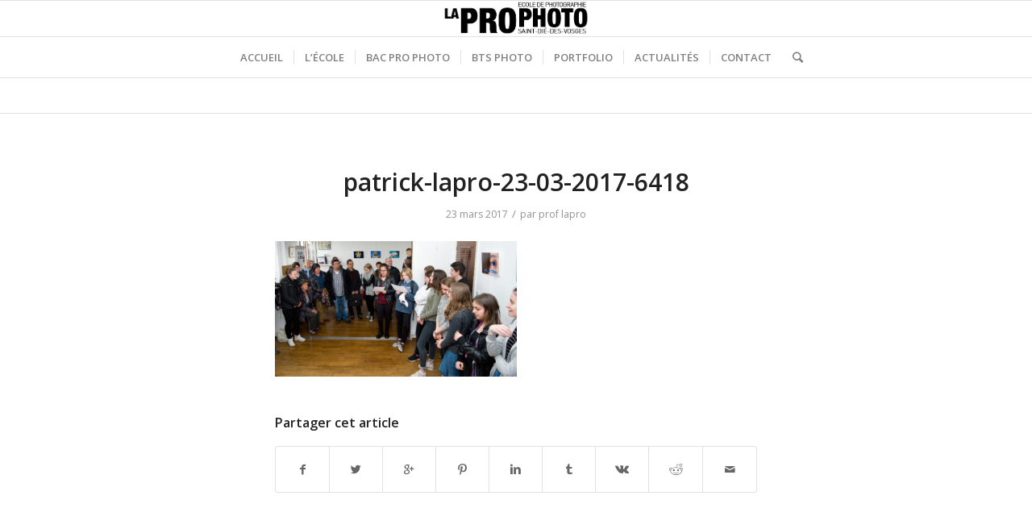

--- FILE ---
content_type: text/html; charset=UTF-8
request_url: https://laprophoto.org/expo-dis-moi-dix-mots/patrick-lapro-23-03-2017-6418/
body_size: 9725
content:
<!DOCTYPE html>
<html lang="fr-FR" class="html_stretched responsive av-preloader-disabled av-default-lightbox  html_header_top html_logo_center html_bottom_nav_header html_menu_right html_slim html_header_sticky html_header_shrinking html_mobile_menu_phone html_header_searchicon html_content_align_center html_header_unstick_top_disabled html_header_stretch_disabled html_av-submenu-hidden html_av-submenu-display-click html_av-overlay-side html_av-overlay-side-classic html_av-submenu-noclone html_entry_id_3383 av-no-preview html_text_menu_active ">
<head>
<meta charset="UTF-8" />


<!-- mobile setting -->
<meta name="viewport" content="width=device-width, initial-scale=1, maximum-scale=1">

<!-- Scripts/CSS and wp_head hook -->
<meta name='robots' content='index, follow, max-image-preview:large, max-snippet:-1, max-video-preview:-1' />

	<!-- This site is optimized with the Yoast SEO plugin v21.1 - https://yoast.com/wordpress/plugins/seo/ -->
	<title>patrick-lapro-23-03-2017-6418 - LA PROVIDENCE</title>
	<link rel="canonical" href="https://laprophoto.org/expo-dis-moi-dix-mots/patrick-lapro-23-03-2017-6418/" />
	<meta property="og:locale" content="fr_FR" />
	<meta property="og:type" content="article" />
	<meta property="og:title" content="patrick-lapro-23-03-2017-6418 - LA PROVIDENCE" />
	<meta property="og:description" content="Lecture de poèmes par Éline et Mary-Lou" />
	<meta property="og:url" content="https://laprophoto.org/expo-dis-moi-dix-mots/patrick-lapro-23-03-2017-6418/" />
	<meta property="og:site_name" content="LA PROVIDENCE" />
	<meta property="article:modified_time" content="2017-03-23T19:42:53+00:00" />
	<meta property="og:image" content="https://laprophoto.org/expo-dis-moi-dix-mots/patrick-lapro-23-03-2017-6418" />
	<meta property="og:image:width" content="2000" />
	<meta property="og:image:height" content="1119" />
	<meta property="og:image:type" content="image/jpeg" />
	<meta name="twitter:card" content="summary_large_image" />
	<script type="application/ld+json" class="yoast-schema-graph">{"@context":"https://schema.org","@graph":[{"@type":"WebPage","@id":"https://laprophoto.org/expo-dis-moi-dix-mots/patrick-lapro-23-03-2017-6418/","url":"https://laprophoto.org/expo-dis-moi-dix-mots/patrick-lapro-23-03-2017-6418/","name":"patrick-lapro-23-03-2017-6418 - LA PROVIDENCE","isPartOf":{"@id":"https://laprophoto.org/#website"},"primaryImageOfPage":{"@id":"https://laprophoto.org/expo-dis-moi-dix-mots/patrick-lapro-23-03-2017-6418/#primaryimage"},"image":{"@id":"https://laprophoto.org/expo-dis-moi-dix-mots/patrick-lapro-23-03-2017-6418/#primaryimage"},"thumbnailUrl":"https://laprophoto.org/wp-content/uploads/2017/03/patrick-lapro-23-03-2017-6418.jpg","datePublished":"2017-03-23T19:36:07+00:00","dateModified":"2017-03-23T19:42:53+00:00","breadcrumb":{"@id":"https://laprophoto.org/expo-dis-moi-dix-mots/patrick-lapro-23-03-2017-6418/#breadcrumb"},"inLanguage":"fr-FR","potentialAction":[{"@type":"ReadAction","target":["https://laprophoto.org/expo-dis-moi-dix-mots/patrick-lapro-23-03-2017-6418/"]}]},{"@type":"ImageObject","inLanguage":"fr-FR","@id":"https://laprophoto.org/expo-dis-moi-dix-mots/patrick-lapro-23-03-2017-6418/#primaryimage","url":"https://laprophoto.org/wp-content/uploads/2017/03/patrick-lapro-23-03-2017-6418.jpg","contentUrl":"https://laprophoto.org/wp-content/uploads/2017/03/patrick-lapro-23-03-2017-6418.jpg","width":2000,"height":1119,"caption":"Lecture de poèmes par Éline et Mary-Lou"},{"@type":"BreadcrumbList","@id":"https://laprophoto.org/expo-dis-moi-dix-mots/patrick-lapro-23-03-2017-6418/#breadcrumb","itemListElement":[{"@type":"ListItem","position":1,"name":"Accueil","item":"https://laprophoto.org/accueil/"},{"@type":"ListItem","position":2,"name":"EXPO DIS-MOI DIX MOTS","item":"https://laprophoto.org/expo-dis-moi-dix-mots/"},{"@type":"ListItem","position":3,"name":"patrick-lapro-23-03-2017-6418"}]},{"@type":"WebSite","@id":"https://laprophoto.org/#website","url":"https://laprophoto.org/","name":"LA PROVIDENCE","description":"Ecole de Photo - Saint-Dié-des-Vosges","potentialAction":[{"@type":"SearchAction","target":{"@type":"EntryPoint","urlTemplate":"https://laprophoto.org/?s={search_term_string}"},"query-input":"required name=search_term_string"}],"inLanguage":"fr-FR"}]}</script>
	<!-- / Yoast SEO plugin. -->


<link rel="alternate" type="application/rss+xml" title="LA PROVIDENCE &raquo; Flux" href="https://laprophoto.org/feed/" />

<!-- google webfont font replacement -->
<link rel='stylesheet' id='avia-google-webfont' href='//fonts.googleapis.com/css?family=Open+Sans:400,600' type='text/css' media='all'/> 
<script type="text/javascript">
window._wpemojiSettings = {"baseUrl":"https:\/\/s.w.org\/images\/core\/emoji\/14.0.0\/72x72\/","ext":".png","svgUrl":"https:\/\/s.w.org\/images\/core\/emoji\/14.0.0\/svg\/","svgExt":".svg","source":{"concatemoji":"https:\/\/laprophoto.org\/wp-includes\/js\/wp-emoji-release.min.js?ver=6.1.9"}};
/*! This file is auto-generated */
!function(e,a,t){var n,r,o,i=a.createElement("canvas"),p=i.getContext&&i.getContext("2d");function s(e,t){var a=String.fromCharCode,e=(p.clearRect(0,0,i.width,i.height),p.fillText(a.apply(this,e),0,0),i.toDataURL());return p.clearRect(0,0,i.width,i.height),p.fillText(a.apply(this,t),0,0),e===i.toDataURL()}function c(e){var t=a.createElement("script");t.src=e,t.defer=t.type="text/javascript",a.getElementsByTagName("head")[0].appendChild(t)}for(o=Array("flag","emoji"),t.supports={everything:!0,everythingExceptFlag:!0},r=0;r<o.length;r++)t.supports[o[r]]=function(e){if(p&&p.fillText)switch(p.textBaseline="top",p.font="600 32px Arial",e){case"flag":return s([127987,65039,8205,9895,65039],[127987,65039,8203,9895,65039])?!1:!s([55356,56826,55356,56819],[55356,56826,8203,55356,56819])&&!s([55356,57332,56128,56423,56128,56418,56128,56421,56128,56430,56128,56423,56128,56447],[55356,57332,8203,56128,56423,8203,56128,56418,8203,56128,56421,8203,56128,56430,8203,56128,56423,8203,56128,56447]);case"emoji":return!s([129777,127995,8205,129778,127999],[129777,127995,8203,129778,127999])}return!1}(o[r]),t.supports.everything=t.supports.everything&&t.supports[o[r]],"flag"!==o[r]&&(t.supports.everythingExceptFlag=t.supports.everythingExceptFlag&&t.supports[o[r]]);t.supports.everythingExceptFlag=t.supports.everythingExceptFlag&&!t.supports.flag,t.DOMReady=!1,t.readyCallback=function(){t.DOMReady=!0},t.supports.everything||(n=function(){t.readyCallback()},a.addEventListener?(a.addEventListener("DOMContentLoaded",n,!1),e.addEventListener("load",n,!1)):(e.attachEvent("onload",n),a.attachEvent("onreadystatechange",function(){"complete"===a.readyState&&t.readyCallback()})),(e=t.source||{}).concatemoji?c(e.concatemoji):e.wpemoji&&e.twemoji&&(c(e.twemoji),c(e.wpemoji)))}(window,document,window._wpemojiSettings);
</script>
<style type="text/css">
img.wp-smiley,
img.emoji {
	display: inline !important;
	border: none !important;
	box-shadow: none !important;
	height: 1em !important;
	width: 1em !important;
	margin: 0 0.07em !important;
	vertical-align: -0.1em !important;
	background: none !important;
	padding: 0 !important;
}
</style>
	<link rel='stylesheet' id='wp-block-library-css' href='https://laprophoto.org/wp-includes/css/dist/block-library/style.min.css?ver=6.1.9' type='text/css' media='all' />
<link rel='stylesheet' id='classic-theme-styles-css' href='https://laprophoto.org/wp-includes/css/classic-themes.min.css?ver=1' type='text/css' media='all' />
<style id='global-styles-inline-css' type='text/css'>
body{--wp--preset--color--black: #000000;--wp--preset--color--cyan-bluish-gray: #abb8c3;--wp--preset--color--white: #ffffff;--wp--preset--color--pale-pink: #f78da7;--wp--preset--color--vivid-red: #cf2e2e;--wp--preset--color--luminous-vivid-orange: #ff6900;--wp--preset--color--luminous-vivid-amber: #fcb900;--wp--preset--color--light-green-cyan: #7bdcb5;--wp--preset--color--vivid-green-cyan: #00d084;--wp--preset--color--pale-cyan-blue: #8ed1fc;--wp--preset--color--vivid-cyan-blue: #0693e3;--wp--preset--color--vivid-purple: #9b51e0;--wp--preset--gradient--vivid-cyan-blue-to-vivid-purple: linear-gradient(135deg,rgba(6,147,227,1) 0%,rgb(155,81,224) 100%);--wp--preset--gradient--light-green-cyan-to-vivid-green-cyan: linear-gradient(135deg,rgb(122,220,180) 0%,rgb(0,208,130) 100%);--wp--preset--gradient--luminous-vivid-amber-to-luminous-vivid-orange: linear-gradient(135deg,rgba(252,185,0,1) 0%,rgba(255,105,0,1) 100%);--wp--preset--gradient--luminous-vivid-orange-to-vivid-red: linear-gradient(135deg,rgba(255,105,0,1) 0%,rgb(207,46,46) 100%);--wp--preset--gradient--very-light-gray-to-cyan-bluish-gray: linear-gradient(135deg,rgb(238,238,238) 0%,rgb(169,184,195) 100%);--wp--preset--gradient--cool-to-warm-spectrum: linear-gradient(135deg,rgb(74,234,220) 0%,rgb(151,120,209) 20%,rgb(207,42,186) 40%,rgb(238,44,130) 60%,rgb(251,105,98) 80%,rgb(254,248,76) 100%);--wp--preset--gradient--blush-light-purple: linear-gradient(135deg,rgb(255,206,236) 0%,rgb(152,150,240) 100%);--wp--preset--gradient--blush-bordeaux: linear-gradient(135deg,rgb(254,205,165) 0%,rgb(254,45,45) 50%,rgb(107,0,62) 100%);--wp--preset--gradient--luminous-dusk: linear-gradient(135deg,rgb(255,203,112) 0%,rgb(199,81,192) 50%,rgb(65,88,208) 100%);--wp--preset--gradient--pale-ocean: linear-gradient(135deg,rgb(255,245,203) 0%,rgb(182,227,212) 50%,rgb(51,167,181) 100%);--wp--preset--gradient--electric-grass: linear-gradient(135deg,rgb(202,248,128) 0%,rgb(113,206,126) 100%);--wp--preset--gradient--midnight: linear-gradient(135deg,rgb(2,3,129) 0%,rgb(40,116,252) 100%);--wp--preset--duotone--dark-grayscale: url('#wp-duotone-dark-grayscale');--wp--preset--duotone--grayscale: url('#wp-duotone-grayscale');--wp--preset--duotone--purple-yellow: url('#wp-duotone-purple-yellow');--wp--preset--duotone--blue-red: url('#wp-duotone-blue-red');--wp--preset--duotone--midnight: url('#wp-duotone-midnight');--wp--preset--duotone--magenta-yellow: url('#wp-duotone-magenta-yellow');--wp--preset--duotone--purple-green: url('#wp-duotone-purple-green');--wp--preset--duotone--blue-orange: url('#wp-duotone-blue-orange');--wp--preset--font-size--small: 13px;--wp--preset--font-size--medium: 20px;--wp--preset--font-size--large: 36px;--wp--preset--font-size--x-large: 42px;--wp--preset--spacing--20: 0.44rem;--wp--preset--spacing--30: 0.67rem;--wp--preset--spacing--40: 1rem;--wp--preset--spacing--50: 1.5rem;--wp--preset--spacing--60: 2.25rem;--wp--preset--spacing--70: 3.38rem;--wp--preset--spacing--80: 5.06rem;}:where(.is-layout-flex){gap: 0.5em;}body .is-layout-flow > .alignleft{float: left;margin-inline-start: 0;margin-inline-end: 2em;}body .is-layout-flow > .alignright{float: right;margin-inline-start: 2em;margin-inline-end: 0;}body .is-layout-flow > .aligncenter{margin-left: auto !important;margin-right: auto !important;}body .is-layout-constrained > .alignleft{float: left;margin-inline-start: 0;margin-inline-end: 2em;}body .is-layout-constrained > .alignright{float: right;margin-inline-start: 2em;margin-inline-end: 0;}body .is-layout-constrained > .aligncenter{margin-left: auto !important;margin-right: auto !important;}body .is-layout-constrained > :where(:not(.alignleft):not(.alignright):not(.alignfull)){max-width: var(--wp--style--global--content-size);margin-left: auto !important;margin-right: auto !important;}body .is-layout-constrained > .alignwide{max-width: var(--wp--style--global--wide-size);}body .is-layout-flex{display: flex;}body .is-layout-flex{flex-wrap: wrap;align-items: center;}body .is-layout-flex > *{margin: 0;}:where(.wp-block-columns.is-layout-flex){gap: 2em;}.has-black-color{color: var(--wp--preset--color--black) !important;}.has-cyan-bluish-gray-color{color: var(--wp--preset--color--cyan-bluish-gray) !important;}.has-white-color{color: var(--wp--preset--color--white) !important;}.has-pale-pink-color{color: var(--wp--preset--color--pale-pink) !important;}.has-vivid-red-color{color: var(--wp--preset--color--vivid-red) !important;}.has-luminous-vivid-orange-color{color: var(--wp--preset--color--luminous-vivid-orange) !important;}.has-luminous-vivid-amber-color{color: var(--wp--preset--color--luminous-vivid-amber) !important;}.has-light-green-cyan-color{color: var(--wp--preset--color--light-green-cyan) !important;}.has-vivid-green-cyan-color{color: var(--wp--preset--color--vivid-green-cyan) !important;}.has-pale-cyan-blue-color{color: var(--wp--preset--color--pale-cyan-blue) !important;}.has-vivid-cyan-blue-color{color: var(--wp--preset--color--vivid-cyan-blue) !important;}.has-vivid-purple-color{color: var(--wp--preset--color--vivid-purple) !important;}.has-black-background-color{background-color: var(--wp--preset--color--black) !important;}.has-cyan-bluish-gray-background-color{background-color: var(--wp--preset--color--cyan-bluish-gray) !important;}.has-white-background-color{background-color: var(--wp--preset--color--white) !important;}.has-pale-pink-background-color{background-color: var(--wp--preset--color--pale-pink) !important;}.has-vivid-red-background-color{background-color: var(--wp--preset--color--vivid-red) !important;}.has-luminous-vivid-orange-background-color{background-color: var(--wp--preset--color--luminous-vivid-orange) !important;}.has-luminous-vivid-amber-background-color{background-color: var(--wp--preset--color--luminous-vivid-amber) !important;}.has-light-green-cyan-background-color{background-color: var(--wp--preset--color--light-green-cyan) !important;}.has-vivid-green-cyan-background-color{background-color: var(--wp--preset--color--vivid-green-cyan) !important;}.has-pale-cyan-blue-background-color{background-color: var(--wp--preset--color--pale-cyan-blue) !important;}.has-vivid-cyan-blue-background-color{background-color: var(--wp--preset--color--vivid-cyan-blue) !important;}.has-vivid-purple-background-color{background-color: var(--wp--preset--color--vivid-purple) !important;}.has-black-border-color{border-color: var(--wp--preset--color--black) !important;}.has-cyan-bluish-gray-border-color{border-color: var(--wp--preset--color--cyan-bluish-gray) !important;}.has-white-border-color{border-color: var(--wp--preset--color--white) !important;}.has-pale-pink-border-color{border-color: var(--wp--preset--color--pale-pink) !important;}.has-vivid-red-border-color{border-color: var(--wp--preset--color--vivid-red) !important;}.has-luminous-vivid-orange-border-color{border-color: var(--wp--preset--color--luminous-vivid-orange) !important;}.has-luminous-vivid-amber-border-color{border-color: var(--wp--preset--color--luminous-vivid-amber) !important;}.has-light-green-cyan-border-color{border-color: var(--wp--preset--color--light-green-cyan) !important;}.has-vivid-green-cyan-border-color{border-color: var(--wp--preset--color--vivid-green-cyan) !important;}.has-pale-cyan-blue-border-color{border-color: var(--wp--preset--color--pale-cyan-blue) !important;}.has-vivid-cyan-blue-border-color{border-color: var(--wp--preset--color--vivid-cyan-blue) !important;}.has-vivid-purple-border-color{border-color: var(--wp--preset--color--vivid-purple) !important;}.has-vivid-cyan-blue-to-vivid-purple-gradient-background{background: var(--wp--preset--gradient--vivid-cyan-blue-to-vivid-purple) !important;}.has-light-green-cyan-to-vivid-green-cyan-gradient-background{background: var(--wp--preset--gradient--light-green-cyan-to-vivid-green-cyan) !important;}.has-luminous-vivid-amber-to-luminous-vivid-orange-gradient-background{background: var(--wp--preset--gradient--luminous-vivid-amber-to-luminous-vivid-orange) !important;}.has-luminous-vivid-orange-to-vivid-red-gradient-background{background: var(--wp--preset--gradient--luminous-vivid-orange-to-vivid-red) !important;}.has-very-light-gray-to-cyan-bluish-gray-gradient-background{background: var(--wp--preset--gradient--very-light-gray-to-cyan-bluish-gray) !important;}.has-cool-to-warm-spectrum-gradient-background{background: var(--wp--preset--gradient--cool-to-warm-spectrum) !important;}.has-blush-light-purple-gradient-background{background: var(--wp--preset--gradient--blush-light-purple) !important;}.has-blush-bordeaux-gradient-background{background: var(--wp--preset--gradient--blush-bordeaux) !important;}.has-luminous-dusk-gradient-background{background: var(--wp--preset--gradient--luminous-dusk) !important;}.has-pale-ocean-gradient-background{background: var(--wp--preset--gradient--pale-ocean) !important;}.has-electric-grass-gradient-background{background: var(--wp--preset--gradient--electric-grass) !important;}.has-midnight-gradient-background{background: var(--wp--preset--gradient--midnight) !important;}.has-small-font-size{font-size: var(--wp--preset--font-size--small) !important;}.has-medium-font-size{font-size: var(--wp--preset--font-size--medium) !important;}.has-large-font-size{font-size: var(--wp--preset--font-size--large) !important;}.has-x-large-font-size{font-size: var(--wp--preset--font-size--x-large) !important;}
.wp-block-navigation a:where(:not(.wp-element-button)){color: inherit;}
:where(.wp-block-columns.is-layout-flex){gap: 2em;}
.wp-block-pullquote{font-size: 1.5em;line-height: 1.6;}
</style>
<link rel='stylesheet' id='avia-grid-css' href='https://laprophoto.org/wp-content/themes/enfold/css/grid.css?ver=4.2' type='text/css' media='all' />
<link rel='stylesheet' id='avia-base-css' href='https://laprophoto.org/wp-content/themes/enfold/css/base.css?ver=4.2' type='text/css' media='all' />
<link rel='stylesheet' id='avia-layout-css' href='https://laprophoto.org/wp-content/themes/enfold/css/layout.css?ver=4.2' type='text/css' media='all' />
<link rel='stylesheet' id='avia-scs-css' href='https://laprophoto.org/wp-content/themes/enfold/css/shortcodes.css?ver=4.2' type='text/css' media='all' />
<link rel='stylesheet' id='avia-popup-css-css' href='https://laprophoto.org/wp-content/themes/enfold/js/aviapopup/magnific-popup.css?ver=4.2' type='text/css' media='screen' />
<link rel='stylesheet' id='avia-print-css' href='https://laprophoto.org/wp-content/themes/enfold/css/print.css?ver=4.2' type='text/css' media='print' />
<link rel='stylesheet' id='avia-dynamic-css' href='https://laprophoto.org/wp-content/uploads/dynamic_avia/enfold.css?ver=5a390f4d8be51' type='text/css' media='all' />
<link rel='stylesheet' id='avia-custom-css' href='https://laprophoto.org/wp-content/themes/enfold/css/custom.css?ver=4.2' type='text/css' media='all' />
<script type='text/javascript' src='https://laprophoto.org/wp-includes/js/jquery/jquery.min.js?ver=3.6.1' id='jquery-core-js'></script>
<script type='text/javascript' src='https://laprophoto.org/wp-includes/js/jquery/jquery-migrate.min.js?ver=3.3.2' id='jquery-migrate-js'></script>
<script type='text/javascript' src='https://laprophoto.org/wp-content/themes/enfold/js/avia-compat.js?ver=4.2' id='avia-compat-js'></script>
<link rel="https://api.w.org/" href="https://laprophoto.org/wp-json/" /><link rel="alternate" type="application/json" href="https://laprophoto.org/wp-json/wp/v2/media/3383" /><link rel="EditURI" type="application/rsd+xml" title="RSD" href="https://laprophoto.org/xmlrpc.php?rsd" />
<link rel="wlwmanifest" type="application/wlwmanifest+xml" href="https://laprophoto.org/wp-includes/wlwmanifest.xml" />
<meta name="generator" content="WordPress 6.1.9" />
<link rel='shortlink' href='https://laprophoto.org/?p=3383' />
<link rel="alternate" type="application/json+oembed" href="https://laprophoto.org/wp-json/oembed/1.0/embed?url=https%3A%2F%2Flaprophoto.org%2Fexpo-dis-moi-dix-mots%2Fpatrick-lapro-23-03-2017-6418%2F" />
<link rel="alternate" type="text/xml+oembed" href="https://laprophoto.org/wp-json/oembed/1.0/embed?url=https%3A%2F%2Flaprophoto.org%2Fexpo-dis-moi-dix-mots%2Fpatrick-lapro-23-03-2017-6418%2F&#038;format=xml" />
<link rel="profile" href="https://gmpg.org/xfn/11" />
<link rel="alternate" type="application/rss+xml" title="LA PROVIDENCE RSS2 Feed" href="https://laprophoto.org/feed/" />
<link rel="pingback" href="https://laprophoto.org/xmlrpc.php" />
<!--[if lt IE 9]><script src="https://laprophoto.org/wp-content/themes/enfold/js/html5shiv.js"></script><![endif]-->
<link rel="icon" href="https://laprophoto.org/wp-content/uploads/2016/04/icon.png" type="image/png">


<!--
Debugging Info for Theme support: 

Theme: Enfold
Version: 4.2
Installed: enfold
AviaFramework Version: 4.6
AviaBuilder Version: 0.9.5
ML:256-PU:23-PLA:6
WP:6.1.9
Updates: disabled
-->

<style type='text/css'>
@font-face {font-family: 'entypo-fontello'; font-weight: normal; font-style: normal;
src: url('https://laprophoto.org/wp-content/themes/enfold/config-templatebuilder/avia-template-builder/assets/fonts/entypo-fontello.eot?v=3');
src: url('https://laprophoto.org/wp-content/themes/enfold/config-templatebuilder/avia-template-builder/assets/fonts/entypo-fontello.eot?v=3#iefix') format('embedded-opentype'), 
url('https://laprophoto.org/wp-content/themes/enfold/config-templatebuilder/avia-template-builder/assets/fonts/entypo-fontello.woff?v=3') format('woff'), 
url('https://laprophoto.org/wp-content/themes/enfold/config-templatebuilder/avia-template-builder/assets/fonts/entypo-fontello.ttf?v=3') format('truetype'), 
url('https://laprophoto.org/wp-content/themes/enfold/config-templatebuilder/avia-template-builder/assets/fonts/entypo-fontello.svg?v=3#entypo-fontello') format('svg');
} #top .avia-font-entypo-fontello, body .avia-font-entypo-fontello, html body [data-av_iconfont='entypo-fontello']:before{ font-family: 'entypo-fontello'; }
</style>
</head>




<body data-rsssl=1 id="top" class="attachment attachment-template-default single single-attachment postid-3383 attachmentid-3383 attachment-jpeg stretched open_sans " itemscope="itemscope" itemtype="https://schema.org/WebPage" >

	
	<div id='wrap_all'>

	
<header id='header' class='all_colors header_color light_bg_color  av_header_top av_logo_center av_bottom_nav_header av_menu_right av_slim av_header_sticky av_header_shrinking av_header_stretch_disabled av_mobile_menu_phone av_header_searchicon av_header_unstick_top_disabled av_seperator_small_border av_alternate_logo_active'  role="banner" itemscope="itemscope" itemtype="https://schema.org/WPHeader" >

		<div  id='header_main' class='container_wrap container_wrap_logo'>
	
        <div class='container av-logo-container'><div class='inner-container'><span class='logo'><a href='https://laprophoto.org/'><img height='100' width='300' src='https://laprophoto.org/wp-content/uploads/2016/04/logo-noir.png' alt='LA PROVIDENCE' /></a></span></div></div><div id='header_main_alternate' class='container_wrap'><div class='container'><nav class='main_menu' data-selectname='Sélectionner une page'  role="navigation" itemscope="itemscope" itemtype="https://schema.org/SiteNavigationElement" ><div class="avia-menu av-main-nav-wrap"><ul id="avia-menu" class="menu av-main-nav"><li id="menu-item-136" class="menu-item menu-item-type-post_type menu-item-object-page menu-item-home menu-item-top-level menu-item-top-level-1"><a href="https://laprophoto.org/" itemprop="url"><span class="avia-bullet"></span><span class="avia-menu-text">ACCUEIL</span><span class="avia-menu-fx"><span class="avia-arrow-wrap"><span class="avia-arrow"></span></span></span></a></li>
<li id="menu-item-279" class="menu-item menu-item-type-custom menu-item-object-custom menu-item-has-children menu-item-top-level menu-item-top-level-2"><a itemprop="url"><span class="avia-bullet"></span><span class="avia-menu-text">L&rsquo;ÉCOLE</span><span class="avia-menu-fx"><span class="avia-arrow-wrap"><span class="avia-arrow"></span></span></span></a>


<ul class="sub-menu">
	<li id="menu-item-192" class="menu-item menu-item-type-post_type menu-item-object-page"><a href="https://laprophoto.org/presentation/" itemprop="url"><span class="avia-bullet"></span><span class="avia-menu-text">PRÉSENTATION</span></a></li>
	<li id="menu-item-188" class="menu-item menu-item-type-post_type menu-item-object-page"><a href="https://laprophoto.org/partenaires/" itemprop="url"><span class="avia-bullet"></span><span class="avia-menu-text">PARTENAIRES</span></a></li>
</ul>
</li>
<li id="menu-item-141" class="menu-item menu-item-type-post_type menu-item-object-page menu-item-top-level menu-item-top-level-3"><a href="https://laprophoto.org/bac-pro-photo/" itemprop="url"><span class="avia-bullet"></span><span class="avia-menu-text">BAC PRO PHOTO</span><span class="avia-menu-fx"><span class="avia-arrow-wrap"><span class="avia-arrow"></span></span></span></a></li>
<li id="menu-item-142" class="menu-item menu-item-type-post_type menu-item-object-page menu-item-top-level menu-item-top-level-4"><a href="https://laprophoto.org/bts-photo/" itemprop="url"><span class="avia-bullet"></span><span class="avia-menu-text">BTS PHOTO</span><span class="avia-menu-fx"><span class="avia-arrow-wrap"><span class="avia-arrow"></span></span></span></a></li>
<li id="menu-item-233" class="menu-item menu-item-type-custom menu-item-object-custom menu-item-has-children menu-item-top-level menu-item-top-level-5"><a itemprop="url"><span class="avia-bullet"></span><span class="avia-menu-text">PORTFOLIO</span><span class="avia-menu-fx"><span class="avia-arrow-wrap"><span class="avia-arrow"></span></span></span></a>


<ul class="sub-menu">
	<li id="menu-item-342" class="menu-item menu-item-type-post_type menu-item-object-page"><a href="https://laprophoto.org/bac-pro-seconde/" itemprop="url"><span class="avia-bullet"></span><span class="avia-menu-text">BAC PRO SECONDE</span></a></li>
	<li id="menu-item-341" class="menu-item menu-item-type-post_type menu-item-object-page"><a href="https://laprophoto.org/bac-pro-premiere/" itemprop="url"><span class="avia-bullet"></span><span class="avia-menu-text">BAC PRO PREMIÈRE</span></a></li>
	<li id="menu-item-340" class="menu-item menu-item-type-post_type menu-item-object-page"><a href="https://laprophoto.org/bac-pro-terminale/" itemprop="url"><span class="avia-bullet"></span><span class="avia-menu-text">BAC PRO TERMINALE</span></a></li>
	<li id="menu-item-2247" class="menu-item menu-item-type-post_type menu-item-object-page"><a href="https://laprophoto.org/anciens-lyceens/" itemprop="url"><span class="avia-bullet"></span><span class="avia-menu-text">ANCIENS BAC PRO PHOTO</span></a></li>
	<li id="menu-item-339" class="menu-item menu-item-type-post_type menu-item-object-page"><a href="https://laprophoto.org/bts-1/" itemprop="url"><span class="avia-bullet"></span><span class="avia-menu-text">BTS 1ère Année</span></a></li>
	<li id="menu-item-343" class="menu-item menu-item-type-post_type menu-item-object-page"><a href="https://laprophoto.org/bts-2/" itemprop="url"><span class="avia-bullet"></span><span class="avia-menu-text">BTS 2ème Année</span></a></li>
	<li id="menu-item-2253" class="menu-item menu-item-type-post_type menu-item-object-page"><a href="https://laprophoto.org/anciens-etudiants/" itemprop="url"><span class="avia-bullet"></span><span class="avia-menu-text">ANCIENS BTS</span></a></li>
</ul>
</li>
<li id="menu-item-186" class="menu-item menu-item-type-post_type menu-item-object-page menu-item-top-level menu-item-top-level-6"><a href="https://laprophoto.org/actualites/" itemprop="url"><span class="avia-bullet"></span><span class="avia-menu-text">ACTUALITÉS</span><span class="avia-menu-fx"><span class="avia-arrow-wrap"><span class="avia-arrow"></span></span></span></a></li>
<li id="menu-item-187" class="menu-item menu-item-type-post_type menu-item-object-page menu-item-top-level menu-item-top-level-7"><a href="https://laprophoto.org/contact/" itemprop="url"><span class="avia-bullet"></span><span class="avia-menu-text">CONTACT</span><span class="avia-menu-fx"><span class="avia-arrow-wrap"><span class="avia-arrow"></span></span></span></a></li>
<li id="menu-item-search" class="noMobile menu-item menu-item-search-dropdown menu-item-avia-special">
							<a href="?s=" data-avia-search-tooltip="

&lt;form action=&quot;https://laprophoto.org/&quot; id=&quot;searchform&quot; method=&quot;get&quot; class=&quot;&quot;&gt;
	&lt;div&gt;
		&lt;input type=&quot;submit&quot; value=&quot;&quot; id=&quot;searchsubmit&quot; class=&quot;button avia-font-entypo-fontello&quot; /&gt;
		&lt;input type=&quot;text&quot; id=&quot;s&quot; name=&quot;s&quot; value=&quot;&quot; placeholder='Rechercher' /&gt;
			&lt;/div&gt;
&lt;/form&gt;" aria-hidden='true' data-av_icon='' data-av_iconfont='entypo-fontello'><span class="avia_hidden_link_text">Rechercher</span></a>
	        		   </li><li class="av-burger-menu-main menu-item-avia-special ">
	        			<a href="#">
							<span class="av-hamburger av-hamburger--spin av-js-hamburger">
					        <span class="av-hamburger-box">
						          <span class="av-hamburger-inner"></span>
						          <strong>Menu</strong>
					        </span>
							</span>
						</a>
	        		   </li></ul></div></nav></div> </div> 
		<!-- end container_wrap-->
		</div>
		
		<div class='header_bg'></div>

<!-- end header -->
</header>
		
	<div id='main' class='all_colors' data-scroll-offset='88'>

	
		<div class='container_wrap container_wrap_first main_color fullsize'>

			<div class='container template-blog template-single-blog '>

				<main class='content units av-content-full alpha '  role="main" itemprop="mainContentOfPage" >

                    <article class='post-entry post-entry-type-standard post-entry-3383 post-loop-1 post-parity-odd post-entry-last single-big post  post-3383 attachment type-attachment status-inherit hentry'  itemscope="itemscope" itemtype="https://schema.org/CreativeWork" ><div class='blog-meta'></div><div class='entry-content-wrapper clearfix standard-content'><header class="entry-content-header"><h1 class='post-title entry-title'  itemprop="headline" >	<a href='https://laprophoto.org/expo-dis-moi-dix-mots/patrick-lapro-23-03-2017-6418/' rel='bookmark' title='Lien permanent : patrick-lapro-23-03-2017-6418'>patrick-lapro-23-03-2017-6418			<span class='post-format-icon minor-meta'></span>	</a></h1><span class='post-meta-infos'><time class='date-container minor-meta updated' >23 mars 2017</time><span class='text-sep text-sep-date'>/</span><span class="blog-author minor-meta">par <span class="entry-author-link" ><span class="vcard author"><span class="fn"><a href="https://laprophoto.org/author/lapro_profs/" title="Articles par prof lapro" rel="author">prof lapro</a></span></span></span></span></span></header><div class="entry-content"  itemprop="text" ><p class="attachment"><a href='https://laprophoto.org/wp-content/uploads/2017/03/patrick-lapro-23-03-2017-6418.jpg'><img width="300" height="168" src="https://laprophoto.org/wp-content/uploads/2017/03/patrick-lapro-23-03-2017-6418-300x168.jpg" class="attachment-medium size-medium" alt="" decoding="async" loading="lazy" srcset="https://laprophoto.org/wp-content/uploads/2017/03/patrick-lapro-23-03-2017-6418-300x168.jpg 300w, https://laprophoto.org/wp-content/uploads/2017/03/patrick-lapro-23-03-2017-6418-768x430.jpg 768w, https://laprophoto.org/wp-content/uploads/2017/03/patrick-lapro-23-03-2017-6418-1030x576.jpg 1030w, https://laprophoto.org/wp-content/uploads/2017/03/patrick-lapro-23-03-2017-6418-1500x839.jpg 1500w, https://laprophoto.org/wp-content/uploads/2017/03/patrick-lapro-23-03-2017-6418-705x394.jpg 705w, https://laprophoto.org/wp-content/uploads/2017/03/patrick-lapro-23-03-2017-6418-450x252.jpg 450w, https://laprophoto.org/wp-content/uploads/2017/03/patrick-lapro-23-03-2017-6418.jpg 2000w" sizes="(max-width: 300px) 100vw, 300px" /></a></p>
</div><footer class="entry-footer"><div class='av-share-box'><h5 class='av-share-link-description'>Partager cet article</h5><ul class='av-share-box-list noLightbox'><li class='av-share-link av-social-link-facebook' ><a target='_blank' href='http://www.facebook.com/sharer.php?u=https://laprophoto.org/expo-dis-moi-dix-mots/patrick-lapro-23-03-2017-6418/&amp;t=patrick-lapro-23-03-2017-6418' aria-hidden='true' data-av_icon='' data-av_iconfont='entypo-fontello' title='' data-avia-related-tooltip='Partager sur Facebook'><span class='avia_hidden_link_text'>Partager sur Facebook</span></a></li><li class='av-share-link av-social-link-twitter' ><a target='_blank' href='https://twitter.com/share?text=patrick-lapro-23-03-2017-6418&url=https://laprophoto.org/?p=3383' aria-hidden='true' data-av_icon='' data-av_iconfont='entypo-fontello' title='' data-avia-related-tooltip='Partager sur Twitter'><span class='avia_hidden_link_text'>Partager sur Twitter</span></a></li><li class='av-share-link av-social-link-gplus' ><a target='_blank' href='https://plus.google.com/share?url=https://laprophoto.org/expo-dis-moi-dix-mots/patrick-lapro-23-03-2017-6418/' aria-hidden='true' data-av_icon='' data-av_iconfont='entypo-fontello' title='' data-avia-related-tooltip='Partager sur Google+'><span class='avia_hidden_link_text'>Partager sur Google+</span></a></li><li class='av-share-link av-social-link-pinterest' ><a target='_blank' href='http://pinterest.com/pin/create/button/?url=https%3A%2F%2Flaprophoto.org%2Fexpo-dis-moi-dix-mots%2Fpatrick-lapro-23-03-2017-6418%2F&amp;description=patrick-lapro-23-03-2017-6418&amp;media=https%3A%2F%2Flaprophoto.org%2Fwp-content%2Fuploads%2F2017%2F03%2Fpatrick-lapro-23-03-2017-6418-705x394.jpg' aria-hidden='true' data-av_icon='' data-av_iconfont='entypo-fontello' title='' data-avia-related-tooltip='Partager sur Pinterest'><span class='avia_hidden_link_text'>Partager sur Pinterest</span></a></li><li class='av-share-link av-social-link-linkedin' ><a target='_blank' href='http://linkedin.com/shareArticle?mini=true&amp;title=patrick-lapro-23-03-2017-6418&amp;url=https://laprophoto.org/expo-dis-moi-dix-mots/patrick-lapro-23-03-2017-6418/' aria-hidden='true' data-av_icon='' data-av_iconfont='entypo-fontello' title='' data-avia-related-tooltip='Partager sur Linkedin'><span class='avia_hidden_link_text'>Partager sur Linkedin</span></a></li><li class='av-share-link av-social-link-tumblr' ><a target='_blank' href='http://www.tumblr.com/share/link?url=https%3A%2F%2Flaprophoto.org%2Fexpo-dis-moi-dix-mots%2Fpatrick-lapro-23-03-2017-6418%2F&amp;name=patrick-lapro-23-03-2017-6418&amp;description=Lecture%20de%20po%C3%A8mes%20par%20%C3%89line%20et%20Mary-Lou' aria-hidden='true' data-av_icon='' data-av_iconfont='entypo-fontello' title='' data-avia-related-tooltip='Partager sur Tumblr'><span class='avia_hidden_link_text'>Partager sur Tumblr</span></a></li><li class='av-share-link av-social-link-vk' ><a target='_blank' href='http://vk.com/share.php?url=https://laprophoto.org/expo-dis-moi-dix-mots/patrick-lapro-23-03-2017-6418/' aria-hidden='true' data-av_icon='' data-av_iconfont='entypo-fontello' title='' data-avia-related-tooltip='Partager sur Vk'><span class='avia_hidden_link_text'>Partager sur Vk</span></a></li><li class='av-share-link av-social-link-reddit' ><a target='_blank' href='http://reddit.com/submit?url=https://laprophoto.org/expo-dis-moi-dix-mots/patrick-lapro-23-03-2017-6418/&amp;title=patrick-lapro-23-03-2017-6418' aria-hidden='true' data-av_icon='' data-av_iconfont='entypo-fontello' title='' data-avia-related-tooltip='Partager sur Reddit'><span class='avia_hidden_link_text'>Partager sur Reddit</span></a></li><li class='av-share-link av-social-link-mail' ><a  href='mailto:?subject=patrick-lapro-23-03-2017-6418&amp;body=https://laprophoto.org/expo-dis-moi-dix-mots/patrick-lapro-23-03-2017-6418/' aria-hidden='true' data-av_icon='' data-av_iconfont='entypo-fontello' title='' data-avia-related-tooltip='Partager par Mail'><span class='avia_hidden_link_text'>Partager par Mail</span></a></li></ul></div></footer><div class='post_delimiter'></div></div><div class='post_author_timeline'></div><span class='hidden'>
			<span class='av-structured-data'  itemscope="itemscope" itemtype="https://schema.org/ImageObject"  itemprop='image'>
					   <span itemprop='url' >https://laprophoto.org/wp-content/uploads/2016/04/logo-noir.png</span>
					   <span itemprop='height' >0</span>
					   <span itemprop='width' >0</span>
				  </span><span class='av-structured-data'  itemprop="publisher" itemtype="https://schema.org/Organization" itemscope="itemscope" >
				<span itemprop='name'>prof lapro</span>
				<span itemprop='logo' itemscope itemtype='http://schema.org/ImageObject'>
				   <span itemprop='url'>https://laprophoto.org/wp-content/uploads/2016/04/logo-noir.png</span>
				 </span>
			  </span><span class='av-structured-data'  itemprop="author" itemscope="itemscope" itemtype="https://schema.org/Person" ><span itemprop='name'>prof lapro</span></span><span class='av-structured-data'  itemprop="datePublished" datetime="2017-03-23T20:36:07+01:00" >2017-03-23 20:36:07</span><span class='av-structured-data'  itemprop="dateModified" itemtype="https://schema.org/dateModified" >2017-03-23 20:42:53</span><span class='av-structured-data'  itemprop="mainEntityOfPage" itemtype="https://schema.org/mainEntityOfPage" ><span itemprop='name'>patrick-lapro-23-03-2017-6418</span></span></span></article><div class='single-big'></div>
				<!--end content-->
				</main>

				

			</div><!--end container-->

		</div><!-- close default .container_wrap element -->


		


			

			
				<footer class='container_wrap socket_color' id='socket'  role="contentinfo" itemscope="itemscope" itemtype="https://schema.org/WPFooter" >
                    <div class='container'>

                        <span class='copyright'>© Copyright - LAPRO-PHOTO - <a href="http://indie-studio.fr" target="_blank">Réalisation INDIE-STUDIO</a></span>

                        <nav class='sub_menu_socket'  role="navigation" itemscope="itemscope" itemtype="https://schema.org/SiteNavigationElement" ><div class="avia3-menu"><ul id="avia3-menu" class="menu"><li id="menu-item-136" class="menu-item menu-item-type-post_type menu-item-object-page menu-item-home menu-item-top-level menu-item-top-level-1"><a href="https://laprophoto.org/" itemprop="url"><span class="avia-bullet"></span><span class="avia-menu-text">ACCUEIL</span><span class="avia-menu-fx"><span class="avia-arrow-wrap"><span class="avia-arrow"></span></span></span></a></li>
<li id="menu-item-279" class="menu-item menu-item-type-custom menu-item-object-custom menu-item-top-level menu-item-top-level-2"><a itemprop="url"><span class="avia-bullet"></span><span class="avia-menu-text">L&rsquo;ÉCOLE</span><span class="avia-menu-fx"><span class="avia-arrow-wrap"><span class="avia-arrow"></span></span></span></a></li>
<li id="menu-item-141" class="menu-item menu-item-type-post_type menu-item-object-page menu-item-top-level menu-item-top-level-3"><a href="https://laprophoto.org/bac-pro-photo/" itemprop="url"><span class="avia-bullet"></span><span class="avia-menu-text">BAC PRO PHOTO</span><span class="avia-menu-fx"><span class="avia-arrow-wrap"><span class="avia-arrow"></span></span></span></a></li>
<li id="menu-item-142" class="menu-item menu-item-type-post_type menu-item-object-page menu-item-top-level menu-item-top-level-4"><a href="https://laprophoto.org/bts-photo/" itemprop="url"><span class="avia-bullet"></span><span class="avia-menu-text">BTS PHOTO</span><span class="avia-menu-fx"><span class="avia-arrow-wrap"><span class="avia-arrow"></span></span></span></a></li>
<li id="menu-item-233" class="menu-item menu-item-type-custom menu-item-object-custom menu-item-top-level menu-item-top-level-5"><a itemprop="url"><span class="avia-bullet"></span><span class="avia-menu-text">PORTFOLIO</span><span class="avia-menu-fx"><span class="avia-arrow-wrap"><span class="avia-arrow"></span></span></span></a></li>
<li id="menu-item-186" class="menu-item menu-item-type-post_type menu-item-object-page menu-item-top-level menu-item-top-level-6"><a href="https://laprophoto.org/actualites/" itemprop="url"><span class="avia-bullet"></span><span class="avia-menu-text">ACTUALITÉS</span><span class="avia-menu-fx"><span class="avia-arrow-wrap"><span class="avia-arrow"></span></span></span></a></li>
<li id="menu-item-187" class="menu-item menu-item-type-post_type menu-item-object-page menu-item-top-level menu-item-top-level-7"><a href="https://laprophoto.org/contact/" itemprop="url"><span class="avia-bullet"></span><span class="avia-menu-text">CONTACT</span><span class="avia-menu-fx"><span class="avia-arrow-wrap"><span class="avia-arrow"></span></span></span></a></li>
</ul></div></nav>
                    </div>

	            <!-- ####### END SOCKET CONTAINER ####### -->
				</footer>


					<!-- end main -->
		</div>
		
		<!-- end wrap_all --></div>


 <script type='text/javascript'>
 /* <![CDATA[ */  
var avia_framework_globals = avia_framework_globals || {};
    avia_framework_globals.frameworkUrl = 'https://laprophoto.org/wp-content/themes/enfold/framework/';
    avia_framework_globals.installedAt = 'https://laprophoto.org/wp-content/themes/enfold/';
    avia_framework_globals.ajaxurl = 'https://laprophoto.org/wp-admin/admin-ajax.php';
/* ]]> */ 
</script>
 
 <script type='text/javascript' src='https://laprophoto.org/wp-content/themes/enfold/js/avia.js?ver=4.2' id='avia-default-js'></script>
<script type='text/javascript' src='https://laprophoto.org/wp-content/themes/enfold/js/shortcodes.js?ver=4.2' id='avia-shortcodes-js'></script>
<script type='text/javascript' src='https://laprophoto.org/wp-content/themes/enfold/js/aviapopup/jquery.magnific-popup.min.js?ver=4.2' id='avia-popup-js'></script>
<script type='text/javascript' id='mediaelement-core-js-before'>
var mejsL10n = {"language":"fr","strings":{"mejs.download-file":"T\u00e9l\u00e9charger le fichier","mejs.install-flash":"Vous utilisez un navigateur qui n\u2019a pas le lecteur Flash activ\u00e9 ou install\u00e9. Veuillez activer votre extension Flash ou t\u00e9l\u00e9charger la derni\u00e8re version \u00e0 partir de cette adresse\u00a0: https:\/\/get.adobe.com\/flashplayer\/","mejs.fullscreen":"Plein \u00e9cran","mejs.play":"Lecture","mejs.pause":"Pause","mejs.time-slider":"Curseur de temps","mejs.time-help-text":"Utilisez les fl\u00e8ches droite\/gauche pour avancer d\u2019une seconde, haut\/bas pour avancer de dix secondes.","mejs.live-broadcast":"\u00c9mission en direct","mejs.volume-help-text":"Utilisez les fl\u00e8ches haut\/bas pour augmenter ou diminuer le volume.","mejs.unmute":"R\u00e9activer le son","mejs.mute":"Muet","mejs.volume-slider":"Curseur de volume","mejs.video-player":"Lecteur vid\u00e9o","mejs.audio-player":"Lecteur audio","mejs.captions-subtitles":"L\u00e9gendes\/Sous-titres","mejs.captions-chapters":"Chapitres","mejs.none":"Aucun","mejs.afrikaans":"Afrikaans","mejs.albanian":"Albanais","mejs.arabic":"Arabe","mejs.belarusian":"Bi\u00e9lorusse","mejs.bulgarian":"Bulgare","mejs.catalan":"Catalan","mejs.chinese":"Chinois","mejs.chinese-simplified":"Chinois (simplifi\u00e9)","mejs.chinese-traditional":"Chinois (traditionnel)","mejs.croatian":"Croate","mejs.czech":"Tch\u00e8que","mejs.danish":"Danois","mejs.dutch":"N\u00e9erlandais","mejs.english":"Anglais","mejs.estonian":"Estonien","mejs.filipino":"Filipino","mejs.finnish":"Finnois","mejs.french":"Fran\u00e7ais","mejs.galician":"Galicien","mejs.german":"Allemand","mejs.greek":"Grec","mejs.haitian-creole":"Cr\u00e9ole ha\u00eftien","mejs.hebrew":"H\u00e9breu","mejs.hindi":"Hindi","mejs.hungarian":"Hongrois","mejs.icelandic":"Islandais","mejs.indonesian":"Indon\u00e9sien","mejs.irish":"Irlandais","mejs.italian":"Italien","mejs.japanese":"Japonais","mejs.korean":"Cor\u00e9en","mejs.latvian":"Letton","mejs.lithuanian":"Lituanien","mejs.macedonian":"Mac\u00e9donien","mejs.malay":"Malais","mejs.maltese":"Maltais","mejs.norwegian":"Norv\u00e9gien","mejs.persian":"Perse","mejs.polish":"Polonais","mejs.portuguese":"Portugais","mejs.romanian":"Roumain","mejs.russian":"Russe","mejs.serbian":"Serbe","mejs.slovak":"Slovaque","mejs.slovenian":"Slov\u00e9nien","mejs.spanish":"Espagnol","mejs.swahili":"Swahili","mejs.swedish":"Su\u00e9dois","mejs.tagalog":"Tagalog","mejs.thai":"Thai","mejs.turkish":"Turc","mejs.ukrainian":"Ukrainien","mejs.vietnamese":"Vietnamien","mejs.welsh":"Ga\u00e9lique","mejs.yiddish":"Yiddish"}};
</script>
<script type='text/javascript' src='https://laprophoto.org/wp-includes/js/mediaelement/mediaelement-and-player.min.js?ver=4.2.17' id='mediaelement-core-js'></script>
<script type='text/javascript' src='https://laprophoto.org/wp-includes/js/mediaelement/mediaelement-migrate.min.js?ver=6.1.9' id='mediaelement-migrate-js'></script>
<script type='text/javascript' id='mediaelement-js-extra'>
/* <![CDATA[ */
var _wpmejsSettings = {"pluginPath":"\/wp-includes\/js\/mediaelement\/","classPrefix":"mejs-","stretching":"responsive"};
/* ]]> */
</script>
<script type='text/javascript' src='https://laprophoto.org/wp-includes/js/mediaelement/wp-mediaelement.min.js?ver=6.1.9' id='wp-mediaelement-js'></script>
<a href='#top' title='Faire défiler vers le haut' id='scroll-top-link' aria-hidden='true' data-av_icon='' data-av_iconfont='entypo-fontello'><span class="avia_hidden_link_text">Faire défiler vers le haut</span></a>

<div id="fb-root"></div>
</body>
</html>
